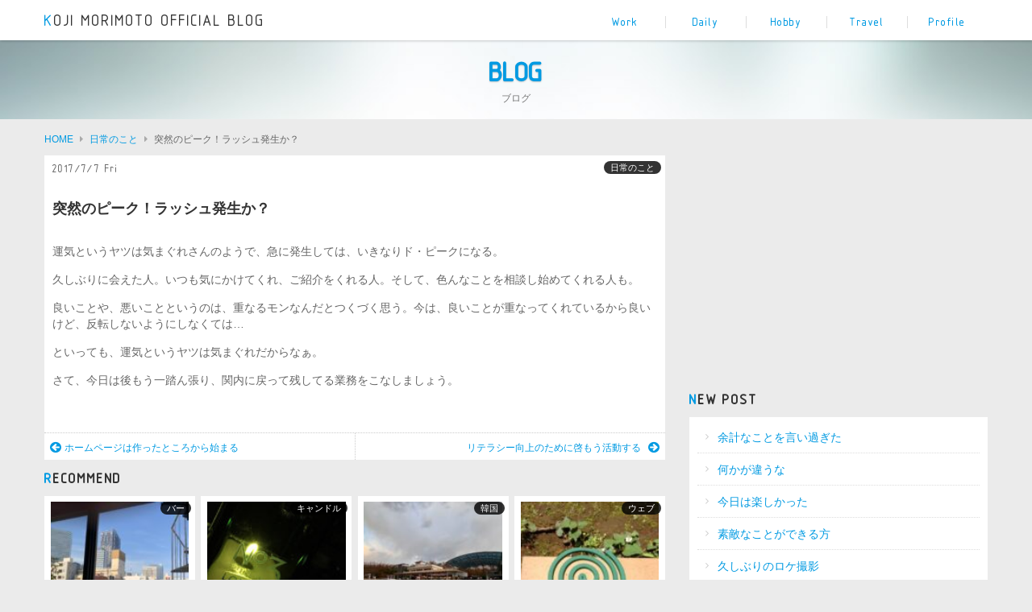

--- FILE ---
content_type: text/html; charset=UTF-8
request_url: https://morimoto.me/archives/2156
body_size: 9750
content:
<!DOCTYPE html>
<html lang="ja">
<head>
<meta charset="UTF-8" /> 

<meta http-equiv="Content-Style-Type"  content="text/css" />
<meta http-equiv="Content-Script-Type" content="text/javascript" />
<meta http-equiv="Cache-Control"       content="no-cache" />
<meta http-equiv="pragma"              content="no-cache" />
<meta http-equiv="Expires"             content="0" />
<meta name="viewport"                  content="width=device-width,minimum-scale=1" />
<link href="https://morimoto.me/wp/wp-content/themes/8thOcean/style.css" rel="stylesheet" type="text/css" />
	<style>img:is([sizes="auto" i], [sizes^="auto," i]) { contain-intrinsic-size: 3000px 1500px }</style>
	
		<!-- All in One SEO 4.8.0 - aioseo.com -->
		<title>突然のピーク！ラッシュ発生か？ - KOJI MORIMOTO OFFICIAL BLOG</title>
	<meta name="description" content="横浜でWebデザインと保険販売を行っている森本康司のブログ。7月になって、急にいいお話がたくさん舞い込んできました。久しぶりに会えた方もいましたし、絶好調の始まりです。" />
	<meta name="robots" content="max-image-preview:large" />
	<meta name="author" content="wpmaster"/>
	<link rel="canonical" href="https://morimoto.me/archives/2156" />
	<meta name="generator" content="All in One SEO (AIOSEO) 4.8.0" />
		<meta property="og:locale" content="ja_JP" />
		<meta property="og:site_name" content="KOJI MORIMOTO OFFICIAL BLOG - 俺の生き様" />
		<meta property="og:type" content="article" />
		<meta property="og:title" content="突然のピーク！ラッシュ発生か？ - KOJI MORIMOTO OFFICIAL BLOG" />
		<meta property="og:description" content="横浜でWebデザインと保険販売を行っている森本康司のブログ。7月になって、急にいいお話がたくさん舞い込んできました。久しぶりに会えた方もいましたし、絶好調の始まりです。" />
		<meta property="og:url" content="https://morimoto.me/archives/2156" />
		<meta property="article:published_time" content="2017-07-07T07:44:55+00:00" />
		<meta property="article:modified_time" content="2017-07-07T07:44:55+00:00" />
		<meta name="twitter:card" content="summary_large_image" />
		<meta name="twitter:title" content="突然のピーク！ラッシュ発生か？ - KOJI MORIMOTO OFFICIAL BLOG" />
		<meta name="twitter:description" content="横浜でWebデザインと保険販売を行っている森本康司のブログ。7月になって、急にいいお話がたくさん舞い込んできました。久しぶりに会えた方もいましたし、絶好調の始まりです。" />
		<script type="application/ld+json" class="aioseo-schema">
			{"@context":"https:\/\/schema.org","@graph":[{"@type":"BlogPosting","@id":"https:\/\/morimoto.me\/archives\/2156#blogposting","name":"\u7a81\u7136\u306e\u30d4\u30fc\u30af\uff01\u30e9\u30c3\u30b7\u30e5\u767a\u751f\u304b\uff1f - KOJI MORIMOTO OFFICIAL BLOG","headline":"\u7a81\u7136\u306e\u30d4\u30fc\u30af\uff01\u30e9\u30c3\u30b7\u30e5\u767a\u751f\u304b\uff1f","author":{"@id":"https:\/\/morimoto.me\/archives\/author\/wpmaster#author"},"publisher":{"@id":"https:\/\/morimoto.me\/#organization"},"datePublished":"2017-07-07T16:44:55+09:00","dateModified":"2017-07-07T16:44:55+09:00","inLanguage":"ja","mainEntityOfPage":{"@id":"https:\/\/morimoto.me\/archives\/2156#webpage"},"isPartOf":{"@id":"https:\/\/morimoto.me\/archives\/2156#webpage"},"articleSection":"\u65e5\u5e38\u306e\u3053\u3068"},{"@type":"BreadcrumbList","@id":"https:\/\/morimoto.me\/archives\/2156#breadcrumblist","itemListElement":[{"@type":"ListItem","@id":"https:\/\/morimoto.me\/#listItem","position":1,"name":"\u5bb6"}]},{"@type":"Organization","@id":"https:\/\/morimoto.me\/#organization","name":"KOJI MORIMOTO OFFICIAL BLOG","description":"\u4ffa\u306e\u751f\u304d\u69d8","url":"https:\/\/morimoto.me\/"},{"@type":"Person","@id":"https:\/\/morimoto.me\/archives\/author\/wpmaster#author","url":"https:\/\/morimoto.me\/archives\/author\/wpmaster","name":"wpmaster","image":{"@type":"ImageObject","@id":"https:\/\/morimoto.me\/archives\/2156#authorImage","url":"https:\/\/secure.gravatar.com\/avatar\/bc6217bfd3f7e5ee2a7062bc1da2c52f?s=96&d=mm&r=g","width":96,"height":96,"caption":"wpmaster"}},{"@type":"WebPage","@id":"https:\/\/morimoto.me\/archives\/2156#webpage","url":"https:\/\/morimoto.me\/archives\/2156","name":"\u7a81\u7136\u306e\u30d4\u30fc\u30af\uff01\u30e9\u30c3\u30b7\u30e5\u767a\u751f\u304b\uff1f - KOJI MORIMOTO OFFICIAL BLOG","description":"\u6a2a\u6d5c\u3067Web\u30c7\u30b6\u30a4\u30f3\u3068\u4fdd\u967a\u8ca9\u58f2\u3092\u884c\u3063\u3066\u3044\u308b\u68ee\u672c\u5eb7\u53f8\u306e\u30d6\u30ed\u30b0\u30027\u6708\u306b\u306a\u3063\u3066\u3001\u6025\u306b\u3044\u3044\u304a\u8a71\u304c\u305f\u304f\u3055\u3093\u821e\u3044\u8fbc\u3093\u3067\u304d\u307e\u3057\u305f\u3002\u4e45\u3057\u3076\u308a\u306b\u4f1a\u3048\u305f\u65b9\u3082\u3044\u307e\u3057\u305f\u3057\u3001\u7d76\u597d\u8abf\u306e\u59cb\u307e\u308a\u3067\u3059\u3002","inLanguage":"ja","isPartOf":{"@id":"https:\/\/morimoto.me\/#website"},"breadcrumb":{"@id":"https:\/\/morimoto.me\/archives\/2156#breadcrumblist"},"author":{"@id":"https:\/\/morimoto.me\/archives\/author\/wpmaster#author"},"creator":{"@id":"https:\/\/morimoto.me\/archives\/author\/wpmaster#author"},"datePublished":"2017-07-07T16:44:55+09:00","dateModified":"2017-07-07T16:44:55+09:00"},{"@type":"WebSite","@id":"https:\/\/morimoto.me\/#website","url":"https:\/\/morimoto.me\/","name":"KOJI MORIMOTO OFFICIAL BLOG","description":"\u4ffa\u306e\u751f\u304d\u69d8","inLanguage":"ja","publisher":{"@id":"https:\/\/morimoto.me\/#organization"}}]}
		</script>
		<!-- All in One SEO -->

<link rel="alternate" type="application/rss+xml" title="KOJI MORIMOTO OFFICIAL BLOG &raquo; 突然のピーク！ラッシュ発生か？ のコメントのフィード" href="https://morimoto.me/archives/2156/feed" />
<link rel='stylesheet' id='wp-block-library-css' href='https://morimoto.me/wp/wp-includes/css/dist/block-library/style.min.css?ver=6.7.4' type='text/css' media='all' />
<style id='classic-theme-styles-inline-css' type='text/css'>
/*! This file is auto-generated */
.wp-block-button__link{color:#fff;background-color:#32373c;border-radius:9999px;box-shadow:none;text-decoration:none;padding:calc(.667em + 2px) calc(1.333em + 2px);font-size:1.125em}.wp-block-file__button{background:#32373c;color:#fff;text-decoration:none}
</style>
<style id='global-styles-inline-css' type='text/css'>
:root{--wp--preset--aspect-ratio--square: 1;--wp--preset--aspect-ratio--4-3: 4/3;--wp--preset--aspect-ratio--3-4: 3/4;--wp--preset--aspect-ratio--3-2: 3/2;--wp--preset--aspect-ratio--2-3: 2/3;--wp--preset--aspect-ratio--16-9: 16/9;--wp--preset--aspect-ratio--9-16: 9/16;--wp--preset--color--black: #000000;--wp--preset--color--cyan-bluish-gray: #abb8c3;--wp--preset--color--white: #ffffff;--wp--preset--color--pale-pink: #f78da7;--wp--preset--color--vivid-red: #cf2e2e;--wp--preset--color--luminous-vivid-orange: #ff6900;--wp--preset--color--luminous-vivid-amber: #fcb900;--wp--preset--color--light-green-cyan: #7bdcb5;--wp--preset--color--vivid-green-cyan: #00d084;--wp--preset--color--pale-cyan-blue: #8ed1fc;--wp--preset--color--vivid-cyan-blue: #0693e3;--wp--preset--color--vivid-purple: #9b51e0;--wp--preset--gradient--vivid-cyan-blue-to-vivid-purple: linear-gradient(135deg,rgba(6,147,227,1) 0%,rgb(155,81,224) 100%);--wp--preset--gradient--light-green-cyan-to-vivid-green-cyan: linear-gradient(135deg,rgb(122,220,180) 0%,rgb(0,208,130) 100%);--wp--preset--gradient--luminous-vivid-amber-to-luminous-vivid-orange: linear-gradient(135deg,rgba(252,185,0,1) 0%,rgba(255,105,0,1) 100%);--wp--preset--gradient--luminous-vivid-orange-to-vivid-red: linear-gradient(135deg,rgba(255,105,0,1) 0%,rgb(207,46,46) 100%);--wp--preset--gradient--very-light-gray-to-cyan-bluish-gray: linear-gradient(135deg,rgb(238,238,238) 0%,rgb(169,184,195) 100%);--wp--preset--gradient--cool-to-warm-spectrum: linear-gradient(135deg,rgb(74,234,220) 0%,rgb(151,120,209) 20%,rgb(207,42,186) 40%,rgb(238,44,130) 60%,rgb(251,105,98) 80%,rgb(254,248,76) 100%);--wp--preset--gradient--blush-light-purple: linear-gradient(135deg,rgb(255,206,236) 0%,rgb(152,150,240) 100%);--wp--preset--gradient--blush-bordeaux: linear-gradient(135deg,rgb(254,205,165) 0%,rgb(254,45,45) 50%,rgb(107,0,62) 100%);--wp--preset--gradient--luminous-dusk: linear-gradient(135deg,rgb(255,203,112) 0%,rgb(199,81,192) 50%,rgb(65,88,208) 100%);--wp--preset--gradient--pale-ocean: linear-gradient(135deg,rgb(255,245,203) 0%,rgb(182,227,212) 50%,rgb(51,167,181) 100%);--wp--preset--gradient--electric-grass: linear-gradient(135deg,rgb(202,248,128) 0%,rgb(113,206,126) 100%);--wp--preset--gradient--midnight: linear-gradient(135deg,rgb(2,3,129) 0%,rgb(40,116,252) 100%);--wp--preset--font-size--small: 13px;--wp--preset--font-size--medium: 20px;--wp--preset--font-size--large: 36px;--wp--preset--font-size--x-large: 42px;--wp--preset--spacing--20: 0.44rem;--wp--preset--spacing--30: 0.67rem;--wp--preset--spacing--40: 1rem;--wp--preset--spacing--50: 1.5rem;--wp--preset--spacing--60: 2.25rem;--wp--preset--spacing--70: 3.38rem;--wp--preset--spacing--80: 5.06rem;--wp--preset--shadow--natural: 6px 6px 9px rgba(0, 0, 0, 0.2);--wp--preset--shadow--deep: 12px 12px 50px rgba(0, 0, 0, 0.4);--wp--preset--shadow--sharp: 6px 6px 0px rgba(0, 0, 0, 0.2);--wp--preset--shadow--outlined: 6px 6px 0px -3px rgba(255, 255, 255, 1), 6px 6px rgba(0, 0, 0, 1);--wp--preset--shadow--crisp: 6px 6px 0px rgba(0, 0, 0, 1);}:where(.is-layout-flex){gap: 0.5em;}:where(.is-layout-grid){gap: 0.5em;}body .is-layout-flex{display: flex;}.is-layout-flex{flex-wrap: wrap;align-items: center;}.is-layout-flex > :is(*, div){margin: 0;}body .is-layout-grid{display: grid;}.is-layout-grid > :is(*, div){margin: 0;}:where(.wp-block-columns.is-layout-flex){gap: 2em;}:where(.wp-block-columns.is-layout-grid){gap: 2em;}:where(.wp-block-post-template.is-layout-flex){gap: 1.25em;}:where(.wp-block-post-template.is-layout-grid){gap: 1.25em;}.has-black-color{color: var(--wp--preset--color--black) !important;}.has-cyan-bluish-gray-color{color: var(--wp--preset--color--cyan-bluish-gray) !important;}.has-white-color{color: var(--wp--preset--color--white) !important;}.has-pale-pink-color{color: var(--wp--preset--color--pale-pink) !important;}.has-vivid-red-color{color: var(--wp--preset--color--vivid-red) !important;}.has-luminous-vivid-orange-color{color: var(--wp--preset--color--luminous-vivid-orange) !important;}.has-luminous-vivid-amber-color{color: var(--wp--preset--color--luminous-vivid-amber) !important;}.has-light-green-cyan-color{color: var(--wp--preset--color--light-green-cyan) !important;}.has-vivid-green-cyan-color{color: var(--wp--preset--color--vivid-green-cyan) !important;}.has-pale-cyan-blue-color{color: var(--wp--preset--color--pale-cyan-blue) !important;}.has-vivid-cyan-blue-color{color: var(--wp--preset--color--vivid-cyan-blue) !important;}.has-vivid-purple-color{color: var(--wp--preset--color--vivid-purple) !important;}.has-black-background-color{background-color: var(--wp--preset--color--black) !important;}.has-cyan-bluish-gray-background-color{background-color: var(--wp--preset--color--cyan-bluish-gray) !important;}.has-white-background-color{background-color: var(--wp--preset--color--white) !important;}.has-pale-pink-background-color{background-color: var(--wp--preset--color--pale-pink) !important;}.has-vivid-red-background-color{background-color: var(--wp--preset--color--vivid-red) !important;}.has-luminous-vivid-orange-background-color{background-color: var(--wp--preset--color--luminous-vivid-orange) !important;}.has-luminous-vivid-amber-background-color{background-color: var(--wp--preset--color--luminous-vivid-amber) !important;}.has-light-green-cyan-background-color{background-color: var(--wp--preset--color--light-green-cyan) !important;}.has-vivid-green-cyan-background-color{background-color: var(--wp--preset--color--vivid-green-cyan) !important;}.has-pale-cyan-blue-background-color{background-color: var(--wp--preset--color--pale-cyan-blue) !important;}.has-vivid-cyan-blue-background-color{background-color: var(--wp--preset--color--vivid-cyan-blue) !important;}.has-vivid-purple-background-color{background-color: var(--wp--preset--color--vivid-purple) !important;}.has-black-border-color{border-color: var(--wp--preset--color--black) !important;}.has-cyan-bluish-gray-border-color{border-color: var(--wp--preset--color--cyan-bluish-gray) !important;}.has-white-border-color{border-color: var(--wp--preset--color--white) !important;}.has-pale-pink-border-color{border-color: var(--wp--preset--color--pale-pink) !important;}.has-vivid-red-border-color{border-color: var(--wp--preset--color--vivid-red) !important;}.has-luminous-vivid-orange-border-color{border-color: var(--wp--preset--color--luminous-vivid-orange) !important;}.has-luminous-vivid-amber-border-color{border-color: var(--wp--preset--color--luminous-vivid-amber) !important;}.has-light-green-cyan-border-color{border-color: var(--wp--preset--color--light-green-cyan) !important;}.has-vivid-green-cyan-border-color{border-color: var(--wp--preset--color--vivid-green-cyan) !important;}.has-pale-cyan-blue-border-color{border-color: var(--wp--preset--color--pale-cyan-blue) !important;}.has-vivid-cyan-blue-border-color{border-color: var(--wp--preset--color--vivid-cyan-blue) !important;}.has-vivid-purple-border-color{border-color: var(--wp--preset--color--vivid-purple) !important;}.has-vivid-cyan-blue-to-vivid-purple-gradient-background{background: var(--wp--preset--gradient--vivid-cyan-blue-to-vivid-purple) !important;}.has-light-green-cyan-to-vivid-green-cyan-gradient-background{background: var(--wp--preset--gradient--light-green-cyan-to-vivid-green-cyan) !important;}.has-luminous-vivid-amber-to-luminous-vivid-orange-gradient-background{background: var(--wp--preset--gradient--luminous-vivid-amber-to-luminous-vivid-orange) !important;}.has-luminous-vivid-orange-to-vivid-red-gradient-background{background: var(--wp--preset--gradient--luminous-vivid-orange-to-vivid-red) !important;}.has-very-light-gray-to-cyan-bluish-gray-gradient-background{background: var(--wp--preset--gradient--very-light-gray-to-cyan-bluish-gray) !important;}.has-cool-to-warm-spectrum-gradient-background{background: var(--wp--preset--gradient--cool-to-warm-spectrum) !important;}.has-blush-light-purple-gradient-background{background: var(--wp--preset--gradient--blush-light-purple) !important;}.has-blush-bordeaux-gradient-background{background: var(--wp--preset--gradient--blush-bordeaux) !important;}.has-luminous-dusk-gradient-background{background: var(--wp--preset--gradient--luminous-dusk) !important;}.has-pale-ocean-gradient-background{background: var(--wp--preset--gradient--pale-ocean) !important;}.has-electric-grass-gradient-background{background: var(--wp--preset--gradient--electric-grass) !important;}.has-midnight-gradient-background{background: var(--wp--preset--gradient--midnight) !important;}.has-small-font-size{font-size: var(--wp--preset--font-size--small) !important;}.has-medium-font-size{font-size: var(--wp--preset--font-size--medium) !important;}.has-large-font-size{font-size: var(--wp--preset--font-size--large) !important;}.has-x-large-font-size{font-size: var(--wp--preset--font-size--x-large) !important;}
:where(.wp-block-post-template.is-layout-flex){gap: 1.25em;}:where(.wp-block-post-template.is-layout-grid){gap: 1.25em;}
:where(.wp-block-columns.is-layout-flex){gap: 2em;}:where(.wp-block-columns.is-layout-grid){gap: 2em;}
:root :where(.wp-block-pullquote){font-size: 1.5em;line-height: 1.6;}
</style>
<script type="text/javascript" src="https://ajax.googleapis.com/ajax/libs/jquery/1.9.1/jquery.min.js?ver=1.9.1" id="jquery-js"></script>
<script type="text/javascript" src="https://morimoto.me/wp/wp-content/themes/8thOcean/js/bootstrap.js?ver=2.3.2" id="8thOcean-bootstrap-js"></script>
<script type="text/javascript" src="https://morimoto.me/wp/wp-content/themes/8thOcean/js/jquery.flexslider.js?ver=2.2.2" id="8thOcean-flexslider-js"></script>
<script type="text/javascript" src="https://morimoto.me/wp/wp-content/themes/8thOcean/js/jquery.magnific-popup.js?ver=0.9.2" id="8thOcean-magnific-popup-js"></script>
<script type="text/javascript" src="https://morimoto.me/wp/wp-content/themes/8thOcean/js/masonry.pkgd.min.js?ver=4.0.0" id="8thOcean-masonry-js"></script>
<script type="text/javascript" src="https://morimoto.me/wp/wp-content/themes/8thOcean/js/custom.js" id="8thOcean-custom-js"></script>
<link rel="https://api.w.org/" href="https://morimoto.me/wp-json/" /><link rel="alternate" title="JSON" type="application/json" href="https://morimoto.me/wp-json/wp/v2/posts/2156" /><link rel="EditURI" type="application/rsd+xml" title="RSD" href="https://morimoto.me/wp/xmlrpc.php?rsd" />
<meta name="generator" content="WordPress 6.7.4" />
<link rel='shortlink' href='https://morimoto.me/?p=2156' />
<link rel="alternate" title="oEmbed (JSON)" type="application/json+oembed" href="https://morimoto.me/wp-json/oembed/1.0/embed?url=https%3A%2F%2Fmorimoto.me%2Farchives%2F2156" />
<link rel="alternate" title="oEmbed (XML)" type="text/xml+oembed" href="https://morimoto.me/wp-json/oembed/1.0/embed?url=https%3A%2F%2Fmorimoto.me%2Farchives%2F2156&#038;format=xml" />
 
<!--[if lt IE 9]>
<script src="https://html5shiv.googlecode.com/svn/trunk/html5.js"></script>
<![endif]-->

<script>
  (function(i,s,o,g,r,a,m){i['GoogleAnalyticsObject']=r;i[r]=i[r]||function(){
  (i[r].q=i[r].q||[]).push(arguments)},i[r].l=1*new Date();a=s.createElement(o),
  m=s.getElementsByTagName(o)[0];a.async=1;a.src=g;m.parentNode.insertBefore(a,m)
  })(window,document,'script','https://www.google-analytics.com/analytics.js','ga');

  ga('create', 'UA-48907603-1', 'auto');
  ga('send', 'pageview');

</script>

</head>
<body id="sub">

<header id="fixed_header">
  <div class="container">
    <div class="row">
      <div class="span12">

                    <div class="site-name"><a href="https://morimoto.me">KOJI MORIMOTO OFFICIAL BLOG</a></div>
        
                <a id="menu_bars">
          <i id="menu_open"  class="fa fa-bars"  aria-hidden="true"></i>
          <i id="menu_close" class="fa fa-times" aria-hidden="true"></i>MENU
        </a>
        <nav>
          <ul class="header_menu"><li id="menu-item-1805" class="menu-item menu-item-type-taxonomy menu-item-object-category menu-item-has-children menu-item-1805"><a href="https://morimoto.me/archives/category/work">Work</a>
<ul class="sub-menu">
	<li id="menu-item-3155" class="menu-item menu-item-type-taxonomy menu-item-object-category menu-item-3155"><a href="https://morimoto.me/archives/category/work/insuarance">Insuarance</a></li>
	<li id="menu-item-3153" class="menu-item menu-item-type-taxonomy menu-item-object-category menu-item-3153"><a href="https://morimoto.me/archives/category/work/design">Design</a></li>
	<li id="menu-item-3205" class="menu-item menu-item-type-taxonomy menu-item-object-category menu-item-3205"><a href="https://morimoto.me/archives/category/work/bar-2">Bar</a></li>
	<li id="menu-item-3154" class="menu-item menu-item-type-taxonomy menu-item-object-category menu-item-3154"><a href="https://morimoto.me/archives/category/work/writing">Writing</a></li>
</ul>
</li>
<li id="menu-item-1806" class="menu-item menu-item-type-taxonomy menu-item-object-category current-post-ancestor current-menu-parent current-post-parent menu-item-has-children menu-item-1806"><a href="https://morimoto.me/archives/category/daily">Daily</a>
<ul class="sub-menu">
	<li id="menu-item-3156" class="menu-item menu-item-type-taxonomy menu-item-object-category menu-item-3156"><a href="https://morimoto.me/archives/category/daily/health">Health</a></li>
	<li id="menu-item-3157" class="menu-item menu-item-type-taxonomy menu-item-object-category menu-item-3157"><a href="https://morimoto.me/archives/category/daily/eating_out">Eating</a></li>
	<li id="menu-item-3158" class="menu-item menu-item-type-taxonomy menu-item-object-category menu-item-3158"><a href="https://morimoto.me/archives/category/daily/memorandum">Memorandum</a></li>
</ul>
</li>
<li id="menu-item-1807" class="menu-item menu-item-type-taxonomy menu-item-object-category menu-item-has-children menu-item-1807"><a href="https://morimoto.me/archives/category/hobby">Hobby</a>
<ul class="sub-menu">
	<li id="menu-item-3164" class="menu-item menu-item-type-taxonomy menu-item-object-category menu-item-3164"><a href="https://morimoto.me/archives/category/hobby/cooking">Cooking</a></li>
	<li id="menu-item-3159" class="menu-item menu-item-type-taxonomy menu-item-object-category menu-item-3159"><a href="https://morimoto.me/archives/category/hobby/cocktail">Cocktail</a></li>
	<li id="menu-item-3161" class="menu-item menu-item-type-taxonomy menu-item-object-category menu-item-3161"><a href="https://morimoto.me/archives/category/hobby/bottle_art">Bottle Arts</a></li>
	<li id="menu-item-3162" class="menu-item menu-item-type-taxonomy menu-item-object-category menu-item-3162"><a href="https://morimoto.me/archives/category/hobby/photo">Photograph</a></li>
	<li id="menu-item-3160" class="menu-item menu-item-type-taxonomy menu-item-object-category menu-item-3160"><a href="https://morimoto.me/archives/category/hobby/gadget">Gadget</a></li>
	<li id="menu-item-3163" class="menu-item menu-item-type-taxonomy menu-item-object-category menu-item-3163"><a href="https://morimoto.me/archives/category/hobby/family_farm">Kitchen Garden</a></li>
</ul>
</li>
<li id="menu-item-3278" class="menu-item menu-item-type-taxonomy menu-item-object-category menu-item-has-children menu-item-3278"><a href="https://morimoto.me/archives/category/travel">Travel</a>
<ul class="sub-menu">
	<li id="menu-item-3424" class="menu-item menu-item-type-taxonomy menu-item-object-category menu-item-3424"><a href="https://morimoto.me/archives/category/travel/hokkaido">Hokkaido</a></li>
	<li id="menu-item-3428" class="menu-item menu-item-type-taxonomy menu-item-object-category menu-item-3428"><a href="https://morimoto.me/archives/category/travel/kanto">Kanto</a></li>
	<li id="menu-item-3363" class="menu-item menu-item-type-taxonomy menu-item-object-category menu-item-3363"><a href="https://morimoto.me/archives/category/travel/kansai">Kansai</a></li>
	<li id="menu-item-3279" class="menu-item menu-item-type-taxonomy menu-item-object-category menu-item-3279"><a href="https://morimoto.me/archives/category/travel/kyusyu">Kyusyu･Okinawa</a></li>
	<li id="menu-item-3434" class="menu-item menu-item-type-taxonomy menu-item-object-category menu-item-3434"><a href="https://morimoto.me/archives/category/travel/east-asia">East Asia</a></li>
</ul>
</li>
<li id="menu-item-1582" class="menu-item menu-item-type-post_type menu-item-object-page menu-item-1582"><a href="https://morimoto.me/profile">Profile</a></li>
</ul>        </nav>
              </div><!--/.span12-->
    </div><!--/.row-->
  </div><!--/.container-->
</header>
<div id="fixed_end"></div>
<section id="pagetitle">
  <p>BLOG<span>ブログ</span></p>
</section>
 	
<section id="breadcrumb">
  <div class="container">
    <div class="row">
      <div class="span12">
        <ul><li itemscope itemtype="https://data-vocabulary.org/Breadcrumb"><a href="https://morimoto.me/" class="home" itemprop="url" ><span itemprop="title">HOME</span></a></li><li itemscope itemtype="https://data-vocabulary.org/Breadcrumb"><i class="fa fa-caret-right"></i><a href="https://morimoto.me/archives/category/daily" itemprop="url" ><span itemprop="title">日常のこと</span></a></li><li itemscope itemtype="https://data-vocabulary.org/Breadcrumb"><i class="fa fa-caret-right"></i><span itemprop="title">突然のピーク！ラッシュ発生か？</span></li></ul>      </div><!--/.span12-->
    </div><!--/.row-->
  </div><!--/.container-->
</section>

<section id="main">
  <div class="container">
    <div class="row">
      <!--LEFT----------------------------------------------------------------------------------------------------------->
      <div class="span8">
                <article>
          <div class="single-post">
            <p class="date">2017/7/7  Fri</p>
            <p class="icons">
                            <a href="https://morimoto.me/archives/category/daily" rel="category tag">日常のこと</a>            </p>
            <h1 class="post-title">突然のピーク！ラッシュ発生か？</h1>
            <div class="single-post-content">
            <p>運気というヤツは気まぐれさんのようで、急に発生しては、いきなりド・ピークになる。</p>
<p>久しぶりに会えた人。いつも気にかけてくれ、ご紹介をくれる人。そして、色んなことを相談し始めてくれる人も。</p>
<p>良いことや、悪いことというのは、重なるモンなんだとつくづく思う。今は、良いことが重なってくれているから良いけど、反転しないようにしなくては…</p>
<p>といっても、運気というヤツは気まぐれだからなぁ。</p>
<p>さて、今日は後もう一踏ん張り、関内に戻って残してる業務をこなしましょう。</p>
            </div>
                        <ul class="paging">
                            <li class="prev "><a href="https://morimoto.me/archives/2151" rel="prev"><i class="fa fa-arrow-circle-left" aria-hidden="true"></i>ホームページは作ったところから始まる</a></li>
                                          <li class="next"><a href="https://morimoto.me/archives/2158" rel="next">リテラシー向上のために啓もう活動する<i class="fa fa-arrow-circle-right" aria-hidden="true"></i></a></li>
                          </ul><!--/.paging-->
            <br class="clear" />
          </div><!--/.single-post-->
        </article>
        
                <h3 class="bt">RECOMMEND</h3>
        <ul class="recommend afterclear">
                    <li>
            <a href="https://morimoto.me/archives/3364" class="mouseonfade">
              <img width="100" height="100" src="https://morimoto.me/wp/wp-content/uploads/2021/03/20210324-150x150.jpg" class="attachment-100x100 size-100x100 wp-post-image" alt="" decoding="async" loading="lazy" />            </a>
            <p class="date">2021/3/24  Wed</p>
            <p class="icons">
              <a href="https://morimoto.me/archives/category/work/bar-2" rel="category tag">バー</a>            </p>
            <a href="https://morimoto.me/archives/3364"><h4>なんだかんだ昔を振り返ることなく…、それが今の自分</h4></a>
          </li>
                    <li>
            <a href="https://morimoto.me/archives/1843" class="mouseonfade">
              <img width="100" height="100" src="https://morimoto.me/wp/wp-content/uploads/2017/06/no3_eye-150x150.jpg" class="attachment-100x100 size-100x100 wp-post-image" alt="" decoding="async" loading="lazy" />            </a>
            <p class="date">2017/6/16  Fri</p>
            <p class="icons">
              <a href="https://morimoto.me/archives/category/hobby/bottle_art/candle" rel="category tag">キャンドル</a>            </p>
            <a href="https://morimoto.me/archives/1843"><h4>No.3 London Dry Gin を使ったキャンドルを試作</h4></a>
          </li>
                    <li>
            <a href="https://morimoto.me/archives/3429" class="mouseonfade">
              <img width="100" height="100" src="https://morimoto.me/wp/wp-content/uploads/2025/03/写真-2024-11-28-8-01-54-150x150.jpg" class="attachment-100x100 size-100x100 wp-post-image" alt="" decoding="async" loading="lazy" />            </a>
            <p class="date">2024/11/30  Sat</p>
            <p class="icons">
              <a href="https://morimoto.me/archives/category/travel/east-asia/korea" rel="category tag">韓国</a>            </p>
            <a href="https://morimoto.me/archives/3429"><h4>初の東アジア</h4></a>
          </li>
                    <li>
            <a href="https://morimoto.me/archives/1084" class="mouseonfade">
              <img width="100" height="100" src="https://morimoto.me/wp/wp-content/uploads/2012/06/20120617-114843-1-150x150.jpg" class="attachment-100x100 size-100x100 wp-post-image" alt="" decoding="async" loading="lazy" />            </a>
            <p class="date">2012/6/17  Sun</p>
            <p class="icons">
              <a href="https://morimoto.me/archives/category/work/design/web" rel="category tag">ウェブ</a>            </p>
            <a href="https://morimoto.me/archives/1084"><h4>週末の日課はサイトチェック</h4></a>
          </li>
                  <ul>

      </div><!--/.span8-->
      <!--RIGHT---------------------------------------------------------------------------------------------------------->
      <div class="span4">
        <div class="marg-bottom15 aligncenter">
  <script async src="//pagead2.googlesyndication.com/pagead/js/adsbygoogle.js"></script>
<!-- http://morimoto.me/ -->
<ins class="adsbygoogle"
     style="display:block"
     data-ad-client="ca-pub-1703865145735736"
     data-ad-slot="9061194204"
     data-ad-format="auto"></ins>
<script>
(adsbygoogle = window.adsbygoogle || []).push({});
</script></div>


		<div class="right_widget">
		<h3>NEW POST</h3>
		<ul>
											<li>
					<a href="https://morimoto.me/archives/3550">余計なことを言い過ぎた</a>
									</li>
											<li>
					<a href="https://morimoto.me/archives/3548">何かが違うな</a>
									</li>
											<li>
					<a href="https://morimoto.me/archives/3537">今日は楽しかった</a>
									</li>
											<li>
					<a href="https://morimoto.me/archives/3506">素敵なことができる方</a>
									</li>
											<li>
					<a href="https://morimoto.me/archives/3511">久しぶりのロケ撮影</a>
									</li>
					</ul>

		</div><div class="right_widget"><h3>CALENDAR</h3><div id="calendar_wrap" class="calendar_wrap"><table id="wp-calendar" class="wp-calendar-table">
	<caption>2026年1月</caption>
	<thead>
	<tr>
		<th scope="col" title="月曜日">月</th>
		<th scope="col" title="火曜日">火</th>
		<th scope="col" title="水曜日">水</th>
		<th scope="col" title="木曜日">木</th>
		<th scope="col" title="金曜日">金</th>
		<th scope="col" title="土曜日">土</th>
		<th scope="col" title="日曜日">日</th>
	</tr>
	</thead>
	<tbody>
	<tr>
		<td colspan="3" class="pad">&nbsp;</td><td>1</td><td>2</td><td>3</td><td>4</td>
	</tr>
	<tr>
		<td>5</td><td>6</td><td>7</td><td>8</td><td>9</td><td>10</td><td>11</td>
	</tr>
	<tr>
		<td>12</td><td>13</td><td>14</td><td>15</td><td>16</td><td>17</td><td>18</td>
	</tr>
	<tr>
		<td>19</td><td>20</td><td>21</td><td id="today">22</td><td>23</td><td>24</td><td>25</td>
	</tr>
	<tr>
		<td>26</td><td>27</td><td>28</td><td>29</td><td>30</td><td>31</td>
		<td class="pad" colspan="1">&nbsp;</td>
	</tr>
	</tbody>
	</table><nav aria-label="前と次の月" class="wp-calendar-nav">
		<span class="wp-calendar-nav-prev"><a href="https://morimoto.me/archives/date/2025/04">&laquo; 4月</a></span>
		<span class="pad">&nbsp;</span>
		<span class="wp-calendar-nav-next">&nbsp;</span>
	</nav></div></div><div class="right_widget"><h3>ARCHIVE</h3>		<label class="screen-reader-text" for="archives-dropdown-2">ARCHIVE</label>
		<select id="archives-dropdown-2" name="archive-dropdown">
			
			<option value="">月を選択</option>
				<option value='https://morimoto.me/archives/date/2025/04'> 2025年4月 </option>
	<option value='https://morimoto.me/archives/date/2025/03'> 2025年3月 </option>
	<option value='https://morimoto.me/archives/date/2025/02'> 2025年2月 </option>
	<option value='https://morimoto.me/archives/date/2024/12'> 2024年12月 </option>
	<option value='https://morimoto.me/archives/date/2024/11'> 2024年11月 </option>
	<option value='https://morimoto.me/archives/date/2022/11'> 2022年11月 </option>
	<option value='https://morimoto.me/archives/date/2022/08'> 2022年8月 </option>
	<option value='https://morimoto.me/archives/date/2022/06'> 2022年6月 </option>
	<option value='https://morimoto.me/archives/date/2021/08'> 2021年8月 </option>
	<option value='https://morimoto.me/archives/date/2021/07'> 2021年7月 </option>
	<option value='https://morimoto.me/archives/date/2021/06'> 2021年6月 </option>
	<option value='https://morimoto.me/archives/date/2021/03'> 2021年3月 </option>
	<option value='https://morimoto.me/archives/date/2021/02'> 2021年2月 </option>
	<option value='https://morimoto.me/archives/date/2020/11'> 2020年11月 </option>
	<option value='https://morimoto.me/archives/date/2020/10'> 2020年10月 </option>
	<option value='https://morimoto.me/archives/date/2020/09'> 2020年9月 </option>
	<option value='https://morimoto.me/archives/date/2020/07'> 2020年7月 </option>
	<option value='https://morimoto.me/archives/date/2020/06'> 2020年6月 </option>
	<option value='https://morimoto.me/archives/date/2020/05'> 2020年5月 </option>
	<option value='https://morimoto.me/archives/date/2020/04'> 2020年4月 </option>
	<option value='https://morimoto.me/archives/date/2020/03'> 2020年3月 </option>
	<option value='https://morimoto.me/archives/date/2020/02'> 2020年2月 </option>
	<option value='https://morimoto.me/archives/date/2019/11'> 2019年11月 </option>
	<option value='https://morimoto.me/archives/date/2019/09'> 2019年9月 </option>
	<option value='https://morimoto.me/archives/date/2019/08'> 2019年8月 </option>
	<option value='https://morimoto.me/archives/date/2019/06'> 2019年6月 </option>
	<option value='https://morimoto.me/archives/date/2019/05'> 2019年5月 </option>
	<option value='https://morimoto.me/archives/date/2019/04'> 2019年4月 </option>
	<option value='https://morimoto.me/archives/date/2019/03'> 2019年3月 </option>
	<option value='https://morimoto.me/archives/date/2019/01'> 2019年1月 </option>
	<option value='https://morimoto.me/archives/date/2018/12'> 2018年12月 </option>
	<option value='https://morimoto.me/archives/date/2018/10'> 2018年10月 </option>
	<option value='https://morimoto.me/archives/date/2018/08'> 2018年8月 </option>
	<option value='https://morimoto.me/archives/date/2018/07'> 2018年7月 </option>
	<option value='https://morimoto.me/archives/date/2018/05'> 2018年5月 </option>
	<option value='https://morimoto.me/archives/date/2018/04'> 2018年4月 </option>
	<option value='https://morimoto.me/archives/date/2018/03'> 2018年3月 </option>
	<option value='https://morimoto.me/archives/date/2018/02'> 2018年2月 </option>
	<option value='https://morimoto.me/archives/date/2018/01'> 2018年1月 </option>
	<option value='https://morimoto.me/archives/date/2017/12'> 2017年12月 </option>
	<option value='https://morimoto.me/archives/date/2017/11'> 2017年11月 </option>
	<option value='https://morimoto.me/archives/date/2017/10'> 2017年10月 </option>
	<option value='https://morimoto.me/archives/date/2017/09'> 2017年9月 </option>
	<option value='https://morimoto.me/archives/date/2017/08'> 2017年8月 </option>
	<option value='https://morimoto.me/archives/date/2017/07'> 2017年7月 </option>
	<option value='https://morimoto.me/archives/date/2017/06'> 2017年6月 </option>
	<option value='https://morimoto.me/archives/date/2017/05'> 2017年5月 </option>
	<option value='https://morimoto.me/archives/date/2017/02'> 2017年2月 </option>
	<option value='https://morimoto.me/archives/date/2017/01'> 2017年1月 </option>
	<option value='https://morimoto.me/archives/date/2016/11'> 2016年11月 </option>
	<option value='https://morimoto.me/archives/date/2014/06'> 2014年6月 </option>
	<option value='https://morimoto.me/archives/date/2014/01'> 2014年1月 </option>
	<option value='https://morimoto.me/archives/date/2013/12'> 2013年12月 </option>
	<option value='https://morimoto.me/archives/date/2013/11'> 2013年11月 </option>
	<option value='https://morimoto.me/archives/date/2013/10'> 2013年10月 </option>
	<option value='https://morimoto.me/archives/date/2013/09'> 2013年9月 </option>
	<option value='https://morimoto.me/archives/date/2013/07'> 2013年7月 </option>
	<option value='https://morimoto.me/archives/date/2013/01'> 2013年1月 </option>
	<option value='https://morimoto.me/archives/date/2012/12'> 2012年12月 </option>
	<option value='https://morimoto.me/archives/date/2012/11'> 2012年11月 </option>
	<option value='https://morimoto.me/archives/date/2012/09'> 2012年9月 </option>
	<option value='https://morimoto.me/archives/date/2012/08'> 2012年8月 </option>
	<option value='https://morimoto.me/archives/date/2012/06'> 2012年6月 </option>
	<option value='https://morimoto.me/archives/date/2012/05'> 2012年5月 </option>
	<option value='https://morimoto.me/archives/date/2012/04'> 2012年4月 </option>
	<option value='https://morimoto.me/archives/date/2012/03'> 2012年3月 </option>
	<option value='https://morimoto.me/archives/date/2012/02'> 2012年2月 </option>
	<option value='https://morimoto.me/archives/date/2012/01'> 2012年1月 </option>
	<option value='https://morimoto.me/archives/date/2011/11'> 2011年11月 </option>
	<option value='https://morimoto.me/archives/date/2011/10'> 2011年10月 </option>
	<option value='https://morimoto.me/archives/date/2011/09'> 2011年9月 </option>
	<option value='https://morimoto.me/archives/date/2011/08'> 2011年8月 </option>
	<option value='https://morimoto.me/archives/date/2010/10'> 2010年10月 </option>

		</select>

			<script type="text/javascript">
/* <![CDATA[ */

(function() {
	var dropdown = document.getElementById( "archives-dropdown-2" );
	function onSelectChange() {
		if ( dropdown.options[ dropdown.selectedIndex ].value !== '' ) {
			document.location.href = this.options[ this.selectedIndex ].value;
		}
	}
	dropdown.onchange = onSelectChange;
})();

/* ]]> */
</script>
</div><div class="right_widget"><h3>CATEGORY</h3>
			<ul>
					<li class="cat-item cat-item-22"><a href="https://morimoto.me/archives/category/daily">日常のこと</a>
<ul class='children'>
	<li class="cat-item cat-item-23"><a href="https://morimoto.me/archives/category/daily/health">健康</a>
	<ul class='children'>
	<li class="cat-item cat-item-33"><a href="https://morimoto.me/archives/category/daily/health/diet">ダイエット</a>
</li>
	</ul>
</li>
	<li class="cat-item cat-item-25"><a href="https://morimoto.me/archives/category/daily/eating_out">食べ歩き</a>
	<ul class='children'>
	<li class="cat-item cat-item-31"><a href="https://morimoto.me/archives/category/daily/eating_out/bar">BAR</a>
</li>
	</ul>
</li>
	<li class="cat-item cat-item-35"><a href="https://morimoto.me/archives/category/daily/memorandum">備忘録</a>
</li>
</ul>
</li>
	<li class="cat-item cat-item-13"><a href="https://morimoto.me/archives/category/work">仕事のこと</a>
<ul class='children'>
	<li class="cat-item cat-item-14"><a href="https://morimoto.me/archives/category/work/design">デザイン</a>
	<ul class='children'>
	<li class="cat-item cat-item-15"><a href="https://morimoto.me/archives/category/work/design/web">ウェブ</a>
</li>
	</ul>
</li>
	<li class="cat-item cat-item-16"><a href="https://morimoto.me/archives/category/work/insuarance">保険</a>
	<ul class='children'>
	<li class="cat-item cat-item-17"><a href="https://morimoto.me/archives/category/work/insuarance/life_insuarance">生命保険</a>
</li>
	<li class="cat-item cat-item-18"><a href="https://morimoto.me/archives/category/work/insuarance/risk_management">損害保険</a>
</li>
	</ul>
</li>
	<li class="cat-item cat-item-36"><a href="https://morimoto.me/archives/category/work/bar-2">バー</a>
</li>
	<li class="cat-item cat-item-26"><a href="https://morimoto.me/archives/category/work/writing">ライティング</a>
</li>
</ul>
</li>
	<li class="cat-item cat-item-19"><a href="https://morimoto.me/archives/category/hobby">趣味のこと</a>
<ul class='children'>
	<li class="cat-item cat-item-20"><a href="https://morimoto.me/archives/category/hobby/bottle_art">ボトルアート</a>
	<ul class='children'>
	<li class="cat-item cat-item-28"><a href="https://morimoto.me/archives/category/hobby/bottle_art/candle">キャンドル</a>
</li>
	<li class="cat-item cat-item-29"><a href="https://morimoto.me/archives/category/hobby/bottle_art/lamp">ランプ</a>
</li>
	</ul>
</li>
	<li class="cat-item cat-item-21"><a href="https://morimoto.me/archives/category/hobby/cooking">料理</a>
	<ul class='children'>
	<li class="cat-item cat-item-34"><a href="https://morimoto.me/archives/category/hobby/cooking/powder">粉もの</a>
</li>
	</ul>
</li>
	<li class="cat-item cat-item-24"><a href="https://morimoto.me/archives/category/hobby/photo">写真</a>
</li>
	<li class="cat-item cat-item-27"><a href="https://morimoto.me/archives/category/hobby/gadget">ガジェット</a>
</li>
	<li class="cat-item cat-item-30"><a href="https://morimoto.me/archives/category/hobby/cocktail">カクテル</a>
</li>
	<li class="cat-item cat-item-32"><a href="https://morimoto.me/archives/category/hobby/family_farm">家庭農園</a>
</li>
</ul>
</li>
	<li class="cat-item cat-item-37"><a href="https://morimoto.me/archives/category/travel">旅のこと</a>
<ul class='children'>
	<li class="cat-item cat-item-43"><a href="https://morimoto.me/archives/category/travel/hokkaido">北海道</a>
	<ul class='children'>
	<li class="cat-item cat-item-44"><a href="https://morimoto.me/archives/category/travel/hokkaido/do-nan">道南</a>
</li>
	</ul>
</li>
	<li class="cat-item cat-item-45"><a href="https://morimoto.me/archives/category/travel/kanto">関東</a>
	<ul class='children'>
	<li class="cat-item cat-item-46"><a href="https://morimoto.me/archives/category/travel/kanto/chiba">千葉</a>
</li>
	</ul>
</li>
	<li class="cat-item cat-item-40"><a href="https://morimoto.me/archives/category/travel/kansai">関西</a>
	<ul class='children'>
	<li class="cat-item cat-item-41"><a href="https://morimoto.me/archives/category/travel/kansai/osaka">大阪</a>
</li>
	<li class="cat-item cat-item-42"><a href="https://morimoto.me/archives/category/travel/kansai/hyogo">兵庫</a>
</li>
	</ul>
</li>
	<li class="cat-item cat-item-38"><a href="https://morimoto.me/archives/category/travel/kyusyu">九州・沖縄</a>
	<ul class='children'>
	<li class="cat-item cat-item-39"><a href="https://morimoto.me/archives/category/travel/kyusyu/fukuoka">福岡</a>
</li>
	</ul>
</li>
	<li class="cat-item cat-item-47"><a href="https://morimoto.me/archives/category/travel/east-asia">東アジア</a>
	<ul class='children'>
	<li class="cat-item cat-item-48"><a href="https://morimoto.me/archives/category/travel/east-asia/korea">韓国</a>
</li>
	<li class="cat-item cat-item-49"><a href="https://morimoto.me/archives/category/travel/east-asia/china">中国</a>
</li>
	</ul>
</li>
</ul>
</li>
			</ul>

			</div>
<div class="right_widget">
  <h3>WORKS</h3>
  <div class="box">
    <b class="fs90 fsblack">【WEB制作・各種デザイン】</b>
    <a href="http://8th-ocean.co.jp/" target="_blank"><img src="https://morimoto.me/images/8th.png" class="marg-bottom5" style="border:1px solid #ddd;" /></a>
    〒231-0007<br />神奈川県横浜市中区弁天通2丁目28番地<br />ライオンズマンション関内804号<br />
    <br />
    <b class="fs90 fsblack">【保険コンサルティング】</b>
    <a href="http://tec-c.com/" target="_blank"><img src="https://morimoto.me/images/tec.png" class="marg-bottom5" style="border:1px solid #ddd;" /></a>
    〒158-0086<br />東京都世田谷区尾山台3-33-5<br />須磨ビル1階<br />
    <br />
    <b class="fs90 fsblack">【飲食業】</b>
    <a href="https://83rd.bar" target="_blank"><img src="https://morimoto.me/images/path-design.png" class="marg-bottom5" style="border:1px solid #ddd;" /></a>
    〒231-0014<br />神奈川県横浜市中区常盤町5-66-3<br />プランタンビル6階<br />
    TEL：045-227-5036
  </div>
</div>

<div class="marg-bottom15 aligncenter">
  <script async src="//pagead2.googlesyndication.com/pagead/js/adsbygoogle.js"></script>
<!-- http://morimoto.me/ -->
<ins class="adsbygoogle"
     style="display:block"
     data-ad-client="ca-pub-1703865145735736"
     data-ad-slot="9061194204"
     data-ad-format="auto"></ins>
<script>
(adsbygoogle = window.adsbygoogle || []).push({});
</script></div>      </div>
    </div><!--/.row-->
  </div><!--/.container-->
</section>


<footer>
Copyright &copy; <a href="https://morimoto.me">KOJI MORIMOTO OFFICIAL BLOG</a> <br class="sp_only" />All Rights reserved.｜Designed by <a href="http://www.8th-ocean.co.jp/" target="_blank">8thOcean.</a>
</footer>
</body>
</html>

--- FILE ---
content_type: text/html; charset=utf-8
request_url: https://www.google.com/recaptcha/api2/aframe
body_size: 267
content:
<!DOCTYPE HTML><html><head><meta http-equiv="content-type" content="text/html; charset=UTF-8"></head><body><script nonce="IH31YzfSisr4ixdr8YXB7A">/** Anti-fraud and anti-abuse applications only. See google.com/recaptcha */ try{var clients={'sodar':'https://pagead2.googlesyndication.com/pagead/sodar?'};window.addEventListener("message",function(a){try{if(a.source===window.parent){var b=JSON.parse(a.data);var c=clients[b['id']];if(c){var d=document.createElement('img');d.src=c+b['params']+'&rc='+(localStorage.getItem("rc::a")?sessionStorage.getItem("rc::b"):"");window.document.body.appendChild(d);sessionStorage.setItem("rc::e",parseInt(sessionStorage.getItem("rc::e")||0)+1);localStorage.setItem("rc::h",'1769071350732');}}}catch(b){}});window.parent.postMessage("_grecaptcha_ready", "*");}catch(b){}</script></body></html>

--- FILE ---
content_type: text/css
request_url: https://morimoto.me/wp/wp-content/themes/8thOcean/style.css
body_size: 350
content:
/*
Theme Name: 8thOcean
Author: 8th-ocean
Author URI: http://www.8th-ocean.co.jp/
Version: 0.1.0
*/

@charset "UTF-8";

@import url("./css/bootstrap.css");
@import url("./css/bootstrap-responsive.css");
@import url("./css/base.css");
@import url("./css/font-awesome.css");
@import url("./css/flexslider.css");
@import url("./css/magnific-popup.css");

/*WP DEFAULT*/

 img.aligncenter
,img.alignnone{ display: block; margin: 0 auto 15px; }

--- FILE ---
content_type: application/javascript
request_url: https://morimoto.me/wp/wp-content/themes/8thOcean/js/custom.js
body_size: 700
content:
//Fade images
jQuery(document).ready(function(){
    jQuery(".mouseonfade img").hover(function() {
        jQuery(this).stop().animate({
            opacity: "0.6"
        }, '5000');
    },
    function() {
        jQuery(this).stop().animate({
            opacity: "1.0"
        }, '100');
    });
    // FlexSlider
    jQuery('.flexslider').flexslider({
        animation   : "slide",
        directionNav: false,
        prevText    : "",
        nextText    : ""
    });
    // DropMenu
    jQuery('#menu_bars').click(function() {
        jQuery('.header_menu').slideToggle('fast');
        jQuery("#menu_bars").toggleClass("menu_bars_close");
        if($('#wpadminbar').length){
             $('.header_menu').css('top', '96px' );
        }
    });

    // TOP�y�[�W�̏ꍇ �w�b�_�[���j���[�̓X�N���[�����ɏo��
    /*
    if($('body#home').length){
        $('header#fixed_header').hide();
        //�X�N���[����100�ɒB������{�^���\��
        jQuery(window).scroll(function () {
            if ($(this).scrollTop() > 200) {
                $('header#fixed_header').fadeIn();
            } else {
                $('header#fixed_header').fadeOut();
            }
        });
    }
    */

    jQuery('ul.gallery').magnificPopup({
        delegate: 'a', // �|�b�v�A�b�v���J���q�v�f
        type: 'image',
        gallery: {
            enabled: true,
            navigateByImgClick: true,
            preload: [0,1]
        }, 
    });

});

//Masonry�̓y�[�W���[�h��ɂ���
jQuery(window).load(function(){
    jQuery('.js-masonry').masonry({
      // options
      itemSelector: '.item',
    });
});


--- FILE ---
content_type: text/plain
request_url: https://www.google-analytics.com/j/collect?v=1&_v=j102&a=1456898964&t=pageview&_s=1&dl=https%3A%2F%2Fmorimoto.me%2Farchives%2F2156&ul=en-us%40posix&dt=%E7%AA%81%E7%84%B6%E3%81%AE%E3%83%94%E3%83%BC%E3%82%AF%EF%BC%81%E3%83%A9%E3%83%83%E3%82%B7%E3%83%A5%E7%99%BA%E7%94%9F%E3%81%8B%EF%BC%9F%20-%20KOJI%20MORIMOTO%20OFFICIAL%20BLOG&sr=1280x720&vp=1280x720&_u=IEBAAEABAAAAACAAI~&jid=102564206&gjid=577156581&cid=1918107017.1769071350&tid=UA-48907603-1&_gid=1846408354.1769071350&_r=1&_slc=1&z=321117859
body_size: -449
content:
2,cG-TJWDNN2Y0V